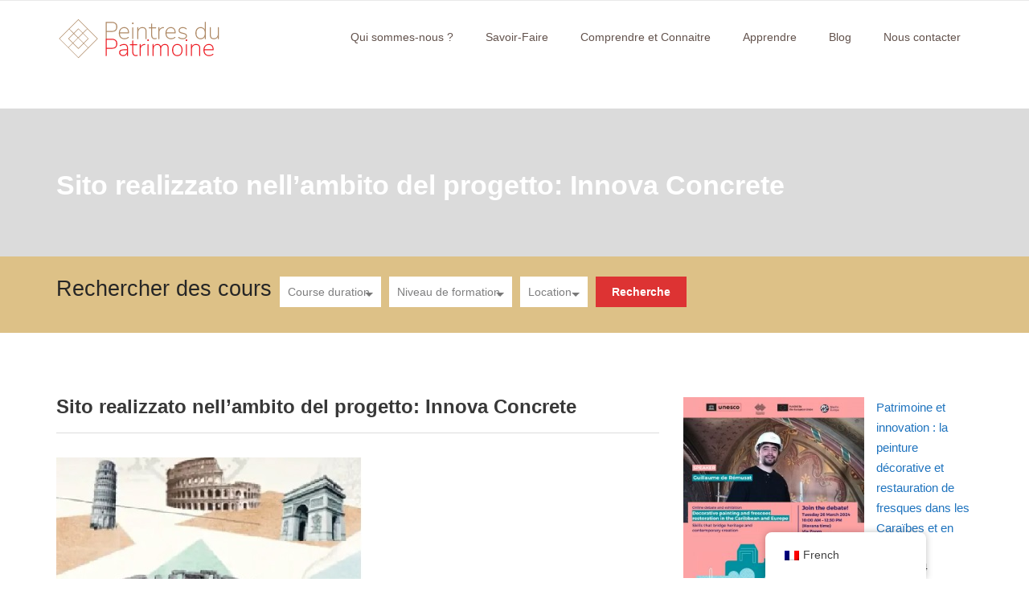

--- FILE ---
content_type: text/html; charset=UTF-8
request_url: https://peintresdupatrimoine.com/courses-page/sito-realizzato-nellambito-del-progetto-innova-concrete/
body_size: 16486
content:
<!DOCTYPE html>
<!--[if IE 7]>
<html class="ie ie7" lang="fr-FR">
<![endif]-->
<!--[if IE 8]>
<html class="ie ie8" lang="fr-FR">
<![endif]-->
<!--[if !(IE 7) | !(IE 8)  ]><!-->
<html lang="fr-FR">
<!--<![endif]-->
<head>
<meta charset="UTF-8" />
<meta name="viewport" content="width=device-width, initial-scale=1.0">
<title>
  Sito realizzato nell&rsquo;ambito del progetto: Innova Concrete</title>
<link rel="profile" href="http://gmpg.org/xfn/11" />
<link rel="pingback" href="https://peintresdupatrimoine.com/xmlrpc.php" />
<!--[if lt IE 9]>
<script src="https://peintresdupatrimoine.com/wp-content/themes/myuniversity/framework/js/html5.js" type="text/javascript"></script>
<![endif]-->
<meta name='robots' content='max-image-preview:large' />
	<style>img:is([sizes="auto" i], [sizes^="auto," i]) { contain-intrinsic-size: 3000px 1500px }</style>
	<link rel='dns-prefetch' href='//maps.google.com' />
<link rel='dns-prefetch' href='//www.googletagmanager.com' />
<link rel="alternate" type="application/rss+xml" title="Peintres du patrimoine &raquo; Flux" href="https://peintresdupatrimoine.com/feed/" />
<link rel="alternate" type="application/rss+xml" title="Peintres du patrimoine &raquo; Flux des commentaires" href="https://peintresdupatrimoine.com/comments/feed/" />
<link rel="alternate" type="application/rss+xml" title="Peintres du patrimoine &raquo; Sito realizzato nell&rsquo;ambito del progetto: Innova Concrete Flux des commentaires" href="https://peintresdupatrimoine.com/courses-page/sito-realizzato-nellambito-del-progetto-innova-concrete/feed/" />
<script type="text/javascript">
/* <![CDATA[ */
window._wpemojiSettings = {"baseUrl":"https:\/\/s.w.org\/images\/core\/emoji\/16.0.1\/72x72\/","ext":".png","svgUrl":"https:\/\/s.w.org\/images\/core\/emoji\/16.0.1\/svg\/","svgExt":".svg","source":{"concatemoji":"https:\/\/peintresdupatrimoine.com\/wp-includes\/js\/wp-emoji-release.min.js?ver=6.8.3"}};
/*! This file is auto-generated */
!function(s,n){var o,i,e;function c(e){try{var t={supportTests:e,timestamp:(new Date).valueOf()};sessionStorage.setItem(o,JSON.stringify(t))}catch(e){}}function p(e,t,n){e.clearRect(0,0,e.canvas.width,e.canvas.height),e.fillText(t,0,0);var t=new Uint32Array(e.getImageData(0,0,e.canvas.width,e.canvas.height).data),a=(e.clearRect(0,0,e.canvas.width,e.canvas.height),e.fillText(n,0,0),new Uint32Array(e.getImageData(0,0,e.canvas.width,e.canvas.height).data));return t.every(function(e,t){return e===a[t]})}function u(e,t){e.clearRect(0,0,e.canvas.width,e.canvas.height),e.fillText(t,0,0);for(var n=e.getImageData(16,16,1,1),a=0;a<n.data.length;a++)if(0!==n.data[a])return!1;return!0}function f(e,t,n,a){switch(t){case"flag":return n(e,"\ud83c\udff3\ufe0f\u200d\u26a7\ufe0f","\ud83c\udff3\ufe0f\u200b\u26a7\ufe0f")?!1:!n(e,"\ud83c\udde8\ud83c\uddf6","\ud83c\udde8\u200b\ud83c\uddf6")&&!n(e,"\ud83c\udff4\udb40\udc67\udb40\udc62\udb40\udc65\udb40\udc6e\udb40\udc67\udb40\udc7f","\ud83c\udff4\u200b\udb40\udc67\u200b\udb40\udc62\u200b\udb40\udc65\u200b\udb40\udc6e\u200b\udb40\udc67\u200b\udb40\udc7f");case"emoji":return!a(e,"\ud83e\udedf")}return!1}function g(e,t,n,a){var r="undefined"!=typeof WorkerGlobalScope&&self instanceof WorkerGlobalScope?new OffscreenCanvas(300,150):s.createElement("canvas"),o=r.getContext("2d",{willReadFrequently:!0}),i=(o.textBaseline="top",o.font="600 32px Arial",{});return e.forEach(function(e){i[e]=t(o,e,n,a)}),i}function t(e){var t=s.createElement("script");t.src=e,t.defer=!0,s.head.appendChild(t)}"undefined"!=typeof Promise&&(o="wpEmojiSettingsSupports",i=["flag","emoji"],n.supports={everything:!0,everythingExceptFlag:!0},e=new Promise(function(e){s.addEventListener("DOMContentLoaded",e,{once:!0})}),new Promise(function(t){var n=function(){try{var e=JSON.parse(sessionStorage.getItem(o));if("object"==typeof e&&"number"==typeof e.timestamp&&(new Date).valueOf()<e.timestamp+604800&&"object"==typeof e.supportTests)return e.supportTests}catch(e){}return null}();if(!n){if("undefined"!=typeof Worker&&"undefined"!=typeof OffscreenCanvas&&"undefined"!=typeof URL&&URL.createObjectURL&&"undefined"!=typeof Blob)try{var e="postMessage("+g.toString()+"("+[JSON.stringify(i),f.toString(),p.toString(),u.toString()].join(",")+"));",a=new Blob([e],{type:"text/javascript"}),r=new Worker(URL.createObjectURL(a),{name:"wpTestEmojiSupports"});return void(r.onmessage=function(e){c(n=e.data),r.terminate(),t(n)})}catch(e){}c(n=g(i,f,p,u))}t(n)}).then(function(e){for(var t in e)n.supports[t]=e[t],n.supports.everything=n.supports.everything&&n.supports[t],"flag"!==t&&(n.supports.everythingExceptFlag=n.supports.everythingExceptFlag&&n.supports[t]);n.supports.everythingExceptFlag=n.supports.everythingExceptFlag&&!n.supports.flag,n.DOMReady=!1,n.readyCallback=function(){n.DOMReady=!0}}).then(function(){return e}).then(function(){var e;n.supports.everything||(n.readyCallback(),(e=n.source||{}).concatemoji?t(e.concatemoji):e.wpemoji&&e.twemoji&&(t(e.twemoji),t(e.wpemoji)))}))}((window,document),window._wpemojiSettings);
/* ]]> */
</script>
<link rel='stylesheet' id='sd-bootstrap-css' href='https://peintresdupatrimoine.com/wp-content/themes/myuniversity/framework/css/bootstrap.css?ver=6.8.3' type='text/css' media='all' />
<link rel='stylesheet' id='stylesheet-css' href='https://peintresdupatrimoine.com/wp-content/themes/myuniversity/style.css?ver=3' type='text/css' media='all' />
<link rel='stylesheet' id='sd-custom-css-css' href='https://peintresdupatrimoine.com/wp-content/themes/myuniversity/admin/sd-admin-options/custom-styles.css?ver=6.8.3' type='text/css' media='all' />
<link rel='stylesheet' id='sd-font-awesome-css' href='https://peintresdupatrimoine.com/wp-content/themes/myuniversity/framework/css/font-awesome.css?ver=6.8.3' type='text/css' media='all' />
<link rel='stylesheet' id='flexslider-css' href='https://peintresdupatrimoine.com/wp-content/plugins/js_composer/assets/lib/flexslider/flexslider.min.css?ver=6.8.0' type='text/css' media='all' />
<link rel='stylesheet' id='sd-prettyphoto-css' href='https://peintresdupatrimoine.com/wp-content/themes/myuniversity/framework/css/prettyPhoto.css?ver=6.8.3' type='text/css' media='all' />
<style id='wp-emoji-styles-inline-css' type='text/css'>

	img.wp-smiley, img.emoji {
		display: inline !important;
		border: none !important;
		box-shadow: none !important;
		height: 1em !important;
		width: 1em !important;
		margin: 0 0.07em !important;
		vertical-align: -0.1em !important;
		background: none !important;
		padding: 0 !important;
	}
</style>
<link rel='stylesheet' id='wp-block-library-css' href='https://peintresdupatrimoine.com/wp-includes/css/dist/block-library/style.min.css?ver=6.8.3' type='text/css' media='all' />
<style id='classic-theme-styles-inline-css' type='text/css'>
/*! This file is auto-generated */
.wp-block-button__link{color:#fff;background-color:#32373c;border-radius:9999px;box-shadow:none;text-decoration:none;padding:calc(.667em + 2px) calc(1.333em + 2px);font-size:1.125em}.wp-block-file__button{background:#32373c;color:#fff;text-decoration:none}
</style>
<style id='pdfemb-pdf-embedder-viewer-style-inline-css' type='text/css'>
.wp-block-pdfemb-pdf-embedder-viewer{max-width:none}

</style>
<style id='global-styles-inline-css' type='text/css'>
:root{--wp--preset--aspect-ratio--square: 1;--wp--preset--aspect-ratio--4-3: 4/3;--wp--preset--aspect-ratio--3-4: 3/4;--wp--preset--aspect-ratio--3-2: 3/2;--wp--preset--aspect-ratio--2-3: 2/3;--wp--preset--aspect-ratio--16-9: 16/9;--wp--preset--aspect-ratio--9-16: 9/16;--wp--preset--color--black: #000000;--wp--preset--color--cyan-bluish-gray: #abb8c3;--wp--preset--color--white: #ffffff;--wp--preset--color--pale-pink: #f78da7;--wp--preset--color--vivid-red: #cf2e2e;--wp--preset--color--luminous-vivid-orange: #ff6900;--wp--preset--color--luminous-vivid-amber: #fcb900;--wp--preset--color--light-green-cyan: #7bdcb5;--wp--preset--color--vivid-green-cyan: #00d084;--wp--preset--color--pale-cyan-blue: #8ed1fc;--wp--preset--color--vivid-cyan-blue: #0693e3;--wp--preset--color--vivid-purple: #9b51e0;--wp--preset--gradient--vivid-cyan-blue-to-vivid-purple: linear-gradient(135deg,rgba(6,147,227,1) 0%,rgb(155,81,224) 100%);--wp--preset--gradient--light-green-cyan-to-vivid-green-cyan: linear-gradient(135deg,rgb(122,220,180) 0%,rgb(0,208,130) 100%);--wp--preset--gradient--luminous-vivid-amber-to-luminous-vivid-orange: linear-gradient(135deg,rgba(252,185,0,1) 0%,rgba(255,105,0,1) 100%);--wp--preset--gradient--luminous-vivid-orange-to-vivid-red: linear-gradient(135deg,rgba(255,105,0,1) 0%,rgb(207,46,46) 100%);--wp--preset--gradient--very-light-gray-to-cyan-bluish-gray: linear-gradient(135deg,rgb(238,238,238) 0%,rgb(169,184,195) 100%);--wp--preset--gradient--cool-to-warm-spectrum: linear-gradient(135deg,rgb(74,234,220) 0%,rgb(151,120,209) 20%,rgb(207,42,186) 40%,rgb(238,44,130) 60%,rgb(251,105,98) 80%,rgb(254,248,76) 100%);--wp--preset--gradient--blush-light-purple: linear-gradient(135deg,rgb(255,206,236) 0%,rgb(152,150,240) 100%);--wp--preset--gradient--blush-bordeaux: linear-gradient(135deg,rgb(254,205,165) 0%,rgb(254,45,45) 50%,rgb(107,0,62) 100%);--wp--preset--gradient--luminous-dusk: linear-gradient(135deg,rgb(255,203,112) 0%,rgb(199,81,192) 50%,rgb(65,88,208) 100%);--wp--preset--gradient--pale-ocean: linear-gradient(135deg,rgb(255,245,203) 0%,rgb(182,227,212) 50%,rgb(51,167,181) 100%);--wp--preset--gradient--electric-grass: linear-gradient(135deg,rgb(202,248,128) 0%,rgb(113,206,126) 100%);--wp--preset--gradient--midnight: linear-gradient(135deg,rgb(2,3,129) 0%,rgb(40,116,252) 100%);--wp--preset--font-size--small: 13px;--wp--preset--font-size--medium: 20px;--wp--preset--font-size--large: 36px;--wp--preset--font-size--x-large: 42px;--wp--preset--spacing--20: 0.44rem;--wp--preset--spacing--30: 0.67rem;--wp--preset--spacing--40: 1rem;--wp--preset--spacing--50: 1.5rem;--wp--preset--spacing--60: 2.25rem;--wp--preset--spacing--70: 3.38rem;--wp--preset--spacing--80: 5.06rem;--wp--preset--shadow--natural: 6px 6px 9px rgba(0, 0, 0, 0.2);--wp--preset--shadow--deep: 12px 12px 50px rgba(0, 0, 0, 0.4);--wp--preset--shadow--sharp: 6px 6px 0px rgba(0, 0, 0, 0.2);--wp--preset--shadow--outlined: 6px 6px 0px -3px rgba(255, 255, 255, 1), 6px 6px rgba(0, 0, 0, 1);--wp--preset--shadow--crisp: 6px 6px 0px rgba(0, 0, 0, 1);}:where(.is-layout-flex){gap: 0.5em;}:where(.is-layout-grid){gap: 0.5em;}body .is-layout-flex{display: flex;}.is-layout-flex{flex-wrap: wrap;align-items: center;}.is-layout-flex > :is(*, div){margin: 0;}body .is-layout-grid{display: grid;}.is-layout-grid > :is(*, div){margin: 0;}:where(.wp-block-columns.is-layout-flex){gap: 2em;}:where(.wp-block-columns.is-layout-grid){gap: 2em;}:where(.wp-block-post-template.is-layout-flex){gap: 1.25em;}:where(.wp-block-post-template.is-layout-grid){gap: 1.25em;}.has-black-color{color: var(--wp--preset--color--black) !important;}.has-cyan-bluish-gray-color{color: var(--wp--preset--color--cyan-bluish-gray) !important;}.has-white-color{color: var(--wp--preset--color--white) !important;}.has-pale-pink-color{color: var(--wp--preset--color--pale-pink) !important;}.has-vivid-red-color{color: var(--wp--preset--color--vivid-red) !important;}.has-luminous-vivid-orange-color{color: var(--wp--preset--color--luminous-vivid-orange) !important;}.has-luminous-vivid-amber-color{color: var(--wp--preset--color--luminous-vivid-amber) !important;}.has-light-green-cyan-color{color: var(--wp--preset--color--light-green-cyan) !important;}.has-vivid-green-cyan-color{color: var(--wp--preset--color--vivid-green-cyan) !important;}.has-pale-cyan-blue-color{color: var(--wp--preset--color--pale-cyan-blue) !important;}.has-vivid-cyan-blue-color{color: var(--wp--preset--color--vivid-cyan-blue) !important;}.has-vivid-purple-color{color: var(--wp--preset--color--vivid-purple) !important;}.has-black-background-color{background-color: var(--wp--preset--color--black) !important;}.has-cyan-bluish-gray-background-color{background-color: var(--wp--preset--color--cyan-bluish-gray) !important;}.has-white-background-color{background-color: var(--wp--preset--color--white) !important;}.has-pale-pink-background-color{background-color: var(--wp--preset--color--pale-pink) !important;}.has-vivid-red-background-color{background-color: var(--wp--preset--color--vivid-red) !important;}.has-luminous-vivid-orange-background-color{background-color: var(--wp--preset--color--luminous-vivid-orange) !important;}.has-luminous-vivid-amber-background-color{background-color: var(--wp--preset--color--luminous-vivid-amber) !important;}.has-light-green-cyan-background-color{background-color: var(--wp--preset--color--light-green-cyan) !important;}.has-vivid-green-cyan-background-color{background-color: var(--wp--preset--color--vivid-green-cyan) !important;}.has-pale-cyan-blue-background-color{background-color: var(--wp--preset--color--pale-cyan-blue) !important;}.has-vivid-cyan-blue-background-color{background-color: var(--wp--preset--color--vivid-cyan-blue) !important;}.has-vivid-purple-background-color{background-color: var(--wp--preset--color--vivid-purple) !important;}.has-black-border-color{border-color: var(--wp--preset--color--black) !important;}.has-cyan-bluish-gray-border-color{border-color: var(--wp--preset--color--cyan-bluish-gray) !important;}.has-white-border-color{border-color: var(--wp--preset--color--white) !important;}.has-pale-pink-border-color{border-color: var(--wp--preset--color--pale-pink) !important;}.has-vivid-red-border-color{border-color: var(--wp--preset--color--vivid-red) !important;}.has-luminous-vivid-orange-border-color{border-color: var(--wp--preset--color--luminous-vivid-orange) !important;}.has-luminous-vivid-amber-border-color{border-color: var(--wp--preset--color--luminous-vivid-amber) !important;}.has-light-green-cyan-border-color{border-color: var(--wp--preset--color--light-green-cyan) !important;}.has-vivid-green-cyan-border-color{border-color: var(--wp--preset--color--vivid-green-cyan) !important;}.has-pale-cyan-blue-border-color{border-color: var(--wp--preset--color--pale-cyan-blue) !important;}.has-vivid-cyan-blue-border-color{border-color: var(--wp--preset--color--vivid-cyan-blue) !important;}.has-vivid-purple-border-color{border-color: var(--wp--preset--color--vivid-purple) !important;}.has-vivid-cyan-blue-to-vivid-purple-gradient-background{background: var(--wp--preset--gradient--vivid-cyan-blue-to-vivid-purple) !important;}.has-light-green-cyan-to-vivid-green-cyan-gradient-background{background: var(--wp--preset--gradient--light-green-cyan-to-vivid-green-cyan) !important;}.has-luminous-vivid-amber-to-luminous-vivid-orange-gradient-background{background: var(--wp--preset--gradient--luminous-vivid-amber-to-luminous-vivid-orange) !important;}.has-luminous-vivid-orange-to-vivid-red-gradient-background{background: var(--wp--preset--gradient--luminous-vivid-orange-to-vivid-red) !important;}.has-very-light-gray-to-cyan-bluish-gray-gradient-background{background: var(--wp--preset--gradient--very-light-gray-to-cyan-bluish-gray) !important;}.has-cool-to-warm-spectrum-gradient-background{background: var(--wp--preset--gradient--cool-to-warm-spectrum) !important;}.has-blush-light-purple-gradient-background{background: var(--wp--preset--gradient--blush-light-purple) !important;}.has-blush-bordeaux-gradient-background{background: var(--wp--preset--gradient--blush-bordeaux) !important;}.has-luminous-dusk-gradient-background{background: var(--wp--preset--gradient--luminous-dusk) !important;}.has-pale-ocean-gradient-background{background: var(--wp--preset--gradient--pale-ocean) !important;}.has-electric-grass-gradient-background{background: var(--wp--preset--gradient--electric-grass) !important;}.has-midnight-gradient-background{background: var(--wp--preset--gradient--midnight) !important;}.has-small-font-size{font-size: var(--wp--preset--font-size--small) !important;}.has-medium-font-size{font-size: var(--wp--preset--font-size--medium) !important;}.has-large-font-size{font-size: var(--wp--preset--font-size--large) !important;}.has-x-large-font-size{font-size: var(--wp--preset--font-size--x-large) !important;}
:where(.wp-block-post-template.is-layout-flex){gap: 1.25em;}:where(.wp-block-post-template.is-layout-grid){gap: 1.25em;}
:where(.wp-block-columns.is-layout-flex){gap: 2em;}:where(.wp-block-columns.is-layout-grid){gap: 2em;}
:root :where(.wp-block-pullquote){font-size: 1.5em;line-height: 1.6;}
</style>
<link rel='stylesheet' id='contact-form-7-css' href='https://peintresdupatrimoine.com/wp-content/plugins/contact-form-7/includes/css/styles.css?ver=6.1.4' type='text/css' media='all' />
<link rel='stylesheet' id='simple-youtube-responsive-css' href='https://peintresdupatrimoine.com/wp-content/plugins/simple-youtube-responsive/css/yt-responsive.css?ver=3.2.5' type='text/css' media='all' />
<link rel='stylesheet' id='woocommerce-layout-css' href='https://peintresdupatrimoine.com/wp-content/plugins/woocommerce/assets/css/woocommerce-layout.css?ver=10.4.3' type='text/css' media='all' />
<link rel='stylesheet' id='woocommerce-smallscreen-css' href='https://peintresdupatrimoine.com/wp-content/plugins/woocommerce/assets/css/woocommerce-smallscreen.css?ver=10.4.3' type='text/css' media='only screen and (max-width: 768px)' />
<link rel='stylesheet' id='woocommerce-general-css' href='https://peintresdupatrimoine.com/wp-content/plugins/woocommerce/assets/css/woocommerce.css?ver=10.4.3' type='text/css' media='all' />
<style id='woocommerce-inline-inline-css' type='text/css'>
.woocommerce form .form-row .required { visibility: visible; }
</style>
<link rel='stylesheet' id='trp-floater-language-switcher-style-css' href='https://peintresdupatrimoine.com/wp-content/plugins/translatepress-multilingual/assets/css/trp-floater-language-switcher.css?ver=3.0.6' type='text/css' media='all' />
<link rel='stylesheet' id='trp-language-switcher-style-css' href='https://peintresdupatrimoine.com/wp-content/plugins/translatepress-multilingual/assets/css/trp-language-switcher.css?ver=3.0.6' type='text/css' media='all' />
<link rel='stylesheet' id='wp-pagenavi-css' href='https://peintresdupatrimoine.com/wp-content/plugins/wp-pagenavi/pagenavi-css.css?ver=2.70' type='text/css' media='all' />
<link rel='stylesheet' id='polarsteps-location-styles-css' href='https://peintresdupatrimoine.com/wp-content/plugins/integrate-polarsteps/includes/styles/location-widget.css?ver=6.8.3' type='text/css' media='all' />
<link rel='stylesheet' id='tablepress-default-css' href='https://peintresdupatrimoine.com/wp-content/plugins/tablepress/css/build/default.css?ver=3.2.6' type='text/css' media='all' />
<link rel='stylesheet' id='video-conferencing-with-zoom-api-css' href='https://peintresdupatrimoine.com/wp-content/plugins/video-conferencing-with-zoom-api/assets/public/css/style.min.css?ver=4.6.5' type='text/css' media='all' />
<script type="text/javascript" src="https://peintresdupatrimoine.com/wp-includes/js/jquery/jquery.min.js?ver=3.7.1" id="jquery-core-js"></script>
<script type="text/javascript" src="https://peintresdupatrimoine.com/wp-includes/js/jquery/jquery-migrate.min.js?ver=3.4.1" id="jquery-migrate-js"></script>
<script type="text/javascript" src="https://peintresdupatrimoine.com/wp-content/plugins/woocommerce/assets/js/jquery-blockui/jquery.blockUI.min.js?ver=2.7.0-wc.10.4.3" id="wc-jquery-blockui-js" data-wp-strategy="defer"></script>
<script type="text/javascript" id="wc-add-to-cart-js-extra">
/* <![CDATA[ */
var wc_add_to_cart_params = {"ajax_url":"\/wp-admin\/admin-ajax.php","wc_ajax_url":"\/?wc-ajax=%%endpoint%%","i18n_view_cart":"Voir le panier","cart_url":"https:\/\/peintresdupatrimoine.com\/panier\/","is_cart":"","cart_redirect_after_add":"no"};
/* ]]> */
</script>
<script type="text/javascript" src="https://peintresdupatrimoine.com/wp-content/plugins/woocommerce/assets/js/frontend/add-to-cart.min.js?ver=10.4.3" id="wc-add-to-cart-js" data-wp-strategy="defer"></script>
<script type="text/javascript" src="https://peintresdupatrimoine.com/wp-content/plugins/woocommerce/assets/js/js-cookie/js.cookie.min.js?ver=2.1.4-wc.10.4.3" id="wc-js-cookie-js" defer="defer" data-wp-strategy="defer"></script>
<script type="text/javascript" id="woocommerce-js-extra">
/* <![CDATA[ */
var woocommerce_params = {"ajax_url":"\/wp-admin\/admin-ajax.php","wc_ajax_url":"\/?wc-ajax=%%endpoint%%","i18n_password_show":"Afficher le mot de passe","i18n_password_hide":"Masquer le mot de passe"};
/* ]]> */
</script>
<script type="text/javascript" src="https://peintresdupatrimoine.com/wp-content/plugins/woocommerce/assets/js/frontend/woocommerce.min.js?ver=10.4.3" id="woocommerce-js" defer="defer" data-wp-strategy="defer"></script>
<script type="text/javascript" src="https://peintresdupatrimoine.com/wp-content/plugins/translatepress-multilingual/assets/js/trp-frontend-compatibility.js?ver=3.0.6" id="trp-frontend-compatibility-js"></script>
<script type="text/javascript" src="https://peintresdupatrimoine.com/wp-content/plugins/js_composer/assets/js/vendors/woocommerce-add-to-cart.js?ver=6.8.0" id="vc_woocommerce-add-to-cart-js-js"></script>
<script type="text/javascript" src="//maps.google.com/maps/api/js?sensor=false&amp;ver=6.8.3" id="sd-gmap-js"></script>

<!-- Extrait de code de la balise Google (gtag.js) ajouté par Site Kit -->
<!-- Extrait Google Analytics ajouté par Site Kit -->
<script type="text/javascript" src="https://www.googletagmanager.com/gtag/js?id=GT-M34V34W" id="google_gtagjs-js" async></script>
<script type="text/javascript" id="google_gtagjs-js-after">
/* <![CDATA[ */
window.dataLayer = window.dataLayer || [];function gtag(){dataLayer.push(arguments);}
gtag("set","linker",{"domains":["peintresdupatrimoine.com"]});
gtag("js", new Date());
gtag("set", "developer_id.dZTNiMT", true);
gtag("config", "GT-M34V34W");
/* ]]> */
</script>
<link rel="https://api.w.org/" href="https://peintresdupatrimoine.com/wp-json/" /><link rel="EditURI" type="application/rsd+xml" title="RSD" href="https://peintresdupatrimoine.com/xmlrpc.php?rsd" />
<meta name="generator" content="WordPress 6.8.3" />
<meta name="generator" content="WooCommerce 10.4.3" />
<link rel="canonical" href="https://peintresdupatrimoine.com/courses-page/sito-realizzato-nellambito-del-progetto-innova-concrete/" />
<link rel='shortlink' href='https://peintresdupatrimoine.com/?p=753' />
<link rel="alternate" title="oEmbed (JSON)" type="application/json+oembed" href="https://peintresdupatrimoine.com/wp-json/oembed/1.0/embed?url=https%3A%2F%2Fpeintresdupatrimoine.com%2Fcourses-page%2Fsito-realizzato-nellambito-del-progetto-innova-concrete%2F" />
<link rel="alternate" title="oEmbed (XML)" type="text/xml+oembed" href="https://peintresdupatrimoine.com/wp-json/oembed/1.0/embed?url=https%3A%2F%2Fpeintresdupatrimoine.com%2Fcourses-page%2Fsito-realizzato-nellambito-del-progetto-innova-concrete%2F&#038;format=xml" />
<meta name="generator" content="Site Kit by Google 1.168.0" /><link rel="alternate" hreflang="fr-FR" href="https://peintresdupatrimoine.com/courses-page/sito-realizzato-nellambito-del-progetto-innova-concrete/"/>
<link rel="alternate" hreflang="el" href="https://peintresdupatrimoine.com/el/σελίδα-αγώνων/site-realizzato-nellambito-del-progetto-innova-concrete/"/>
<link rel="alternate" hreflang="it-IT" href="https://peintresdupatrimoine.com/it/pagina-della-stazione/site-realizzato-nellambito-del-progetto-innova-concrete/"/>
<link rel="alternate" hreflang="en-GB" href="https://peintresdupatrimoine.com/en/breeds-page/site-realizzato-nellambito-del-progetto-innova-concrete/"/>
<link rel="alternate" hreflang="fr" href="https://peintresdupatrimoine.com/courses-page/sito-realizzato-nellambito-del-progetto-innova-concrete/"/>
<link rel="alternate" hreflang="it" href="https://peintresdupatrimoine.com/it/pagina-della-stazione/site-realizzato-nellambito-del-progetto-innova-concrete/"/>
<link rel="alternate" hreflang="en" href="https://peintresdupatrimoine.com/en/breeds-page/site-realizzato-nellambito-del-progetto-innova-concrete/"/>
<link rel="shortcut icon" href="https://peintresdupatrimoine.com/wp-content/themes/myuniversity/framework/images/favicon.ico"/>

<!-- Custom Styling -->
<style type="text/css">
                                    
</style>
	<noscript><style>.woocommerce-product-gallery{ opacity: 1 !important; }</style></noscript>
	<meta name="generator" content="Powered by WPBakery Page Builder - drag and drop page builder for WordPress."/>
<meta name="generator" content="Powered by Slider Revolution 6.5.17 - responsive, Mobile-Friendly Slider Plugin for WordPress with comfortable drag and drop interface." />
<link rel="icon" href="https://peintresdupatrimoine.com/wp-content/uploads/2022/03/cropped-pplogopng-32x32.png" sizes="32x32" />
<link rel="icon" href="https://peintresdupatrimoine.com/wp-content/uploads/2022/03/cropped-pplogopng-192x192.png" sizes="192x192" />
<link rel="apple-touch-icon" href="https://peintresdupatrimoine.com/wp-content/uploads/2022/03/cropped-pplogopng-180x180.png" />
<meta name="msapplication-TileImage" content="https://peintresdupatrimoine.com/wp-content/uploads/2022/03/cropped-pplogopng-270x270.png" />
<script>function setREVStartSize(e){
			//window.requestAnimationFrame(function() {
				window.RSIW = window.RSIW===undefined ? window.innerWidth : window.RSIW;
				window.RSIH = window.RSIH===undefined ? window.innerHeight : window.RSIH;
				try {
					var pw = document.getElementById(e.c).parentNode.offsetWidth,
						newh;
					pw = pw===0 || isNaN(pw) ? window.RSIW : pw;
					e.tabw = e.tabw===undefined ? 0 : parseInt(e.tabw);
					e.thumbw = e.thumbw===undefined ? 0 : parseInt(e.thumbw);
					e.tabh = e.tabh===undefined ? 0 : parseInt(e.tabh);
					e.thumbh = e.thumbh===undefined ? 0 : parseInt(e.thumbh);
					e.tabhide = e.tabhide===undefined ? 0 : parseInt(e.tabhide);
					e.thumbhide = e.thumbhide===undefined ? 0 : parseInt(e.thumbhide);
					e.mh = e.mh===undefined || e.mh=="" || e.mh==="auto" ? 0 : parseInt(e.mh,0);
					if(e.layout==="fullscreen" || e.l==="fullscreen")
						newh = Math.max(e.mh,window.RSIH);
					else{
						e.gw = Array.isArray(e.gw) ? e.gw : [e.gw];
						for (var i in e.rl) if (e.gw[i]===undefined || e.gw[i]===0) e.gw[i] = e.gw[i-1];
						e.gh = e.el===undefined || e.el==="" || (Array.isArray(e.el) && e.el.length==0)? e.gh : e.el;
						e.gh = Array.isArray(e.gh) ? e.gh : [e.gh];
						for (var i in e.rl) if (e.gh[i]===undefined || e.gh[i]===0) e.gh[i] = e.gh[i-1];
											
						var nl = new Array(e.rl.length),
							ix = 0,
							sl;
						e.tabw = e.tabhide>=pw ? 0 : e.tabw;
						e.thumbw = e.thumbhide>=pw ? 0 : e.thumbw;
						e.tabh = e.tabhide>=pw ? 0 : e.tabh;
						e.thumbh = e.thumbhide>=pw ? 0 : e.thumbh;
						for (var i in e.rl) nl[i] = e.rl[i]<window.RSIW ? 0 : e.rl[i];
						sl = nl[0];
						for (var i in nl) if (sl>nl[i] && nl[i]>0) { sl = nl[i]; ix=i;}
						var m = pw>(e.gw[ix]+e.tabw+e.thumbw) ? 1 : (pw-(e.tabw+e.thumbw)) / (e.gw[ix]);
						newh =  (e.gh[ix] * m) + (e.tabh + e.thumbh);
					}
					var el = document.getElementById(e.c);
					if (el!==null && el) el.style.height = newh+"px";
					el = document.getElementById(e.c+"_wrapper");
					if (el!==null && el) {
						el.style.height = newh+"px";
						el.style.display = "block";
					}
				} catch(e){
					console.log("Failure at Presize of Slider:" + e)
				}
			//});
		  };</script>
		<style type="text/css" id="wp-custom-css">
			body {
    background-color: #ffffff;
    color: #1e1e1e;
    font: normal 15px/25px Lato, Arial, Tahoma, sans-serif;
    position: relative;
    -webkit-text-stroke: 0.001px transparent;
    -webkit-font-smoothing: antialiased;
    -webkit-text-size-adjust: 100%;		</style>
		<noscript><style> .wpb_animate_when_almost_visible { opacity: 1; }</style></noscript></head>
<body class="wp-singular courses-template-default single single-courses postid-753 wp-theme-myuniversity theme-myuniversity woocommerce-no-js translatepress-fr_FR wpb-js-composer js-comp-ver-6.8.0 vc_responsive">
<header id="sd-header" class="clearfix">
	
		<div class="sd-header-top">
		<div class="container">
			    
						
	    </div>
    </div>
    <!-- header top end -->
		<div class="sd-sticky-header clearfix">
    <div class="container">
		
			<h1 class="sd-logo">
									<a href="https://peintresdupatrimoine.com/" title="Peintres du patrimoine" rel="home"> <img src="https://peintresdupatrimoine.com/wp-content/uploads/2022/03/pplogopng.png" alt="Peintres du patrimoine" /></a>
							</h1>
		<!-- logo end --> 
		<nav class="sd-menu-wrapper hidden-xs">
			<ul id="sd-main-menu" class="sf-menu"><li id="menu-item-612" class="menu-item menu-item-type-post_type menu-item-object-page menu-item-612"><a href="https://peintresdupatrimoine.com/why-myuniversity/">Qui sommes-nous ?</a></li>
<li id="menu-item-669" class="menu-item menu-item-type-post_type menu-item-object-page menu-item-669"><a href="https://peintresdupatrimoine.com/savoir-faire-3/">Savoir-Faire</a></li>
<li id="menu-item-674" class="menu-item menu-item-type-post_type menu-item-object-page menu-item-674"><a href="https://peintresdupatrimoine.com/comprendre-et-connaitre/">Comprendre et Connaitre</a></li>
<li id="menu-item-675" class="menu-item menu-item-type-post_type menu-item-object-page menu-item-675"><a href="https://peintresdupatrimoine.com/apprendre/">Apprendre</a></li>
<li id="menu-item-472" class="menu-item menu-item-type-post_type menu-item-object-page current_page_parent menu-item-472"><a href="https://peintresdupatrimoine.com/blog/">Blog</a></li>
<li id="menu-item-950" class="menu-item menu-item-type-post_type menu-item-object-page menu-item-950"><a href="https://peintresdupatrimoine.com/contact/">Nous contacter</a></li>
</ul>		</nav>
		<span class="sd-responsive-menu-toggle hidden-lg hidden-sm hidden-md"><a href="#sidr-main"><i class="fa fa-bars"></i>MENU</a></span>
		<!-- primary menu end--> 
		</div>
	</div>
</header>
<!-- header end -->


<!-- page top -->
<div class="sd-page-top clearfix" >
	<div class="container"> 
		<!-- page title -->
				
					<h2 class="sd-styled-title">
				  Sito realizzato nell&rsquo;ambito del progetto: Innova Concrete			</h2>
		
			
				<!-- page title end --> 
	</div>
</div>
<!-- page top end -->

<div class="sd-search-courses clearfix">
	<div class="container">
		<h2>Rechercher des cours</h2>
    	
		<form id="wp-advanced-search" name="wp-advanced-search" class="wp-advanced-search" method="GET" action="https://peintresdupatrimoine.com/courses/"><div id="wpas-tax_course_length" class="wpas-tax_course_length wpas-taxonomy-field wpas-field"><select id="tax_course_length" name="tax_course_length"  class="wpas-select "><option value="" selected="selected">Course duration</option><option value="01-05">01-05 minutes</option><option value="05-15">05-15 minutes</option><option value="15-45">15-45 minutes</option><option value="45-90">45-90 minutes</option></select></div><div id="wpas-tax_course_level" class="wpas-tax_course_level wpas-taxonomy-field wpas-field"><select id="tax_course_level" name="tax_course_level"  class="wpas-select "><option value="" selected="selected">Niveau de formation</option><option value="experts">Experts</option><option value="premiereapproche">Première approche</option><option value="techniques">Techniques</option></select></div><div id="wpas-tax_course_location" class="wpas-tax_course_location wpas-taxonomy-field wpas-field"><select id="tax_course_location" name="tax_course_location"  class="wpas-select "><option value="" selected="selected">Location</option><option value="salle">En salle</option><option value="guides">Guides</option><option value="podcast-cours">Podcast</option><option value="videos-cours">Videos</option><option value="webinars">Webinars</option></select></div><div id="wpas-submit" class="wpas-submit wpas-submit-field wpas-field"><input type="submit" class="wpas-submit" value="Recherche" ></div><input type="hidden" name="wpas" value="1"></form>    
    </div>
</div><!--left col-->

<div class="sd-blog-page">
	<div class="container">
		<div class="row"> 
			<!--left col-->
			<div class="col-md-8  ">
				<div class="sd-left-col">
										
					
					
					
					
<article id="post-753" class="sd-blog-entry sd-single-blog-entry sd-course-entry clearfix post-753 courses type-courses status-publish has-post-thumbnail hentry course_discipline-comprendre-et-connaitre course_level-premiereapproche course_location-guides"> 
	<!-- entry wrapper -->
	<div class="sd-entry-wrapper">
		<header>
			<h3 class="sd-entry-title">
				Sito realizzato nell&rsquo;ambito del progetto: Innova Concrete				</h3>
		</header>
				<!-- post thumbnail -->
				<div class="sd-entry-thumb">
			<figure>
								<img src="https://peintresdupatrimoine.com/wp-content/uploads/2022/03/innovaconcrete.jpg" class="attachment-blog-thumbs size-blog-thumbs wp-post-image" alt="" decoding="async" fetchpriority="high" srcset="https://peintresdupatrimoine.com/wp-content/uploads/2022/03/innovaconcrete.jpg 381w, https://peintresdupatrimoine.com/wp-content/uploads/2022/03/innovaconcrete-300x265.jpg 300w" sizes="(max-width: 381px) 100vw, 381px" />			</figure>
		</div>
				<!-- post thumbnail end--> 
						<!-- course post  meta -->

<aside class="sd-entry-meta sd-course-meta clearfix">
	<ul>
				
				<li class="sd-meta-course-discipline"><i class="fa fa-pencil"></i>  <a href="https://peintresdupatrimoine.com/course-discipline/comprendre-et-connaitre/" rel="tag">Comprendre et Connaitre</a></li>				
				<li class="sd-meta-course-level"><i class="fa fa-book"></i> <a href="https://peintresdupatrimoine.com/Niveau-formation/premiereapproche/" rel="tag">Première approche</a></li>				
								
				<li class="sd-meta-course-location"><i class="fa fa-building-o"></i>  <a href="https://peintresdupatrimoine.com/course-location/guides/" rel="tag">Guides</a></li>				
			</ul>
</aside>
<!-- course  post meta end --> 				<!-- entry content  -->
		<div class="sd-entry-content">
			<p>Studio di materiali e tecniche innovative per il restauro dei monumenti realizzatin nel 20° secolo.</p>
<p><a href="https://www.innovaconcrete.eu/">https://www.innovaconcrete.eu/ </a></p>
<p>&nbsp;</p>
					</div>
		<!-- entry content end -->
				<footer>
			<div class="sd-prev-next-post clearfix">
				<span class="sd-prev-post">	<a href="https://peintresdupatrimoine.com/courses-page/restauration-de-leglise-dagios-petros-a-kastania/" rel="next">&larr; Cours antérieur</a>	</span>
				<span class="sd-next-post">	<a href="https://peintresdupatrimoine.com/courses-page/restoration-activities-of-torricella-peligna-war-memorial-for-innovaconcrete/" rel="prev">Cours suivant &rarr;</a>	</span>
			</div>
		</footer>
			</div>
	<!-- entry wrapper end--> 
</article>
<!--post-end-->														</div>
			</div>
			<!--left col end--> 
						<!--sidebar-->
			<div class="col-md-4">
				<!--right-col-->

	<div class="sd-right-col">
	
	<aside id="block-23" class="sd-sidebar-widget clearfix widget_block widget_recent_entries"><ul class="wp-block-latest-posts__list has-dates wp-block-latest-posts"><li><div class="wp-block-latest-posts__featured-image alignleft"><img decoding="async" src="https://peintresdupatrimoine.com/wp-content/uploads/2024/04/1710932675313-300x300.jpg" class="attachment-medium size-medium wp-post-image" alt="" style="max-width:225px;max-height:225px;" srcset="https://peintresdupatrimoine.com/wp-content/uploads/2024/04/1710932675313-300x300.jpg 300w, https://peintresdupatrimoine.com/wp-content/uploads/2024/04/1710932675313-1024x1024.jpg 1024w, https://peintresdupatrimoine.com/wp-content/uploads/2024/04/1710932675313-150x150.jpg 150w, https://peintresdupatrimoine.com/wp-content/uploads/2024/04/1710932675313-768x768.jpg 768w, https://peintresdupatrimoine.com/wp-content/uploads/2024/04/1710932675313-12x12.jpg 12w, https://peintresdupatrimoine.com/wp-content/uploads/2024/04/1710932675313-189x189.jpg 189w, https://peintresdupatrimoine.com/wp-content/uploads/2024/04/1710932675313-183x183.jpg 183w, https://peintresdupatrimoine.com/wp-content/uploads/2024/04/1710932675313-82x82.jpg 82w, https://peintresdupatrimoine.com/wp-content/uploads/2024/04/1710932675313-260x260.jpg 260w, https://peintresdupatrimoine.com/wp-content/uploads/2024/04/1710932675313-600x600.jpg 600w, https://peintresdupatrimoine.com/wp-content/uploads/2024/04/1710932675313-100x100.jpg 100w, https://peintresdupatrimoine.com/wp-content/uploads/2024/04/1710932675313.jpg 1080w" sizes="(max-width: 300px) 100vw, 300px" /></div><a class="wp-block-latest-posts__post-title" href="https://peintresdupatrimoine.com/2024/04/04/herencia-e-innovacion-la-pintura-decorativa-y-la-restauracion-de-frescos-en-el-caribe-y-europa/">Patrimoine et innovation : la peinture décorative et restauration de fresques dans les Caraïbes et en Europe</a><time datetime="2024-04-04T11:40:11+02:00" class="wp-block-latest-posts__post-date">4 avril 2024</time></li>
</ul></aside><aside id="block-25" class="sd-sidebar-widget clearfix widget_block widget_text">
<p></p>
</aside><aside id="youtube_responsive-2" class="sd-sidebar-widget clearfix widget_youtube_responsive"><div class="sd-title-wrapper"><h3 class="sd-styled-title"><span class="sd-light"> </span></h3></div><object  class='StefanoAI-youtube-responsive fitvidsignore ' width='160' height='90' style='' data-ratio="1.7777777778" type='application/video'><div data-iframe='StefanoAI-youtube-widget-responsive' data-id='StefanoAI-youtube-1' data-class='StefanoAI-youtube-responsive ' data-width='160' data-height='90' data-src='//www.youtube.com/embed/QxmpwnOxrFQ?&amp;autohide=2&amp;cc_load_policy=1&amp;color=red&amp;controls=1&amp;disablekb=0&amp;fs=1&amp;iv_load_policy=1&amp;modestbranding=0&amp;rel=0&amp;showinfo=0&amp;theme=dark&amp;vq=default&amp;enablejsapi=1' data-allowfullscreen data-style='border:none;'></div></object></aside>	</div>
<!--right-col-end--> 			</div>
			<!--sidebar end--> 
					</div>
	</div>
</div>

<div class="sd-newsletter-wrapper">
	<div class="container">
		<div class="row">
			<div class="sd-newsletter clearfix">
				<div class="col-md-2 col-xs-12"> <span class="sd-subscribe-text">Subscribe</span><br />
					<span class="sd-newsletter-text"> Newsletter</span> </div>
				<div class="col-md-8 col-xs-12"> 
					                    <!-- Begin MailChimp Signup Form -->

<div id="mc_embed_signup">
	<form action="//skat.us7.list-manage.com/subscribe/post?u=5ef55abee027ce066bca8313c&id=46cd16464a" method="post" id="mc-embedded-subscribe-form" name="mc-embedded-subscribe-form" class="validate" target="_blank" novalidate>
		<div class="mc-field-group">
			<label for="mce-EMAIL">Email Address </label>
			<input type="email" value="" name="EMAIL" class="required email" id="mce-EMAIL">
		</div>
		<div id="mce-responses" class="clear">
			<div class="response" id="mce-error-response" style="display:none"></div>
			<div class="response" id="mce-success-response" style="display:none"></div>
		</div>
		<!-- real people should not fill this in and expect good things - do not remove this or risk form bot signups-->
		<div style="position: absolute; left: -5000px;">
			<input type="text" name="b_5ef55abee027ce066bca8313c_46cd16464a" tabindex="-1" value="">
		</div>
		<div class="clear">
			<input type="submit" value="Subscribe" name="subscribe" id="mc-embedded-subscribe" class="button">
		</div>
	</form>
</div>
<!--End mc_embed_signup-->                				</div>
			</div>
		</div>
	</div>
</div>

<footer id="sd-footer">
		
	
		<!-- footer widgets -->
	<div class="sd-footer-widgets">
		<div class="container">
			<div class="row">
				<div class="col-md-4 col-sm-6">
					<aside id="block-5" class="sd-footer-sidebar-widget clearfix widget_block"><div class="wp-block-group"><div class="wp-block-group__inner-container is-layout-flow wp-block-group-is-layout-flow"><h2 class="wp-block-heading">Archives</h2><ul class="wp-block-archives-list wp-block-archives">	<li><a href='https://peintresdupatrimoine.com/2024/04/'>avril 2024</a></li>
	<li><a href='https://peintresdupatrimoine.com/2023/11/'>novembre 2023</a></li>
	<li><a href='https://peintresdupatrimoine.com/2023/10/'>octobre 2023</a></li>
	<li><a href='https://peintresdupatrimoine.com/2023/06/'>juin 2023</a></li>
	<li><a href='https://peintresdupatrimoine.com/2023/05/'>mai 2023</a></li>
	<li><a href='https://peintresdupatrimoine.com/2023/02/'>février 2023</a></li>
	<li><a href='https://peintresdupatrimoine.com/2023/01/'>janvier 2023</a></li>
	<li><a href='https://peintresdupatrimoine.com/2022/10/'>octobre 2022</a></li>
	<li><a href='https://peintresdupatrimoine.com/2022/09/'>septembre 2022</a></li>
	<li><a href='https://peintresdupatrimoine.com/2022/07/'>juillet 2022</a></li>
	<li><a href='https://peintresdupatrimoine.com/2022/05/'>mai 2022</a></li>
	<li><a href='https://peintresdupatrimoine.com/2022/03/'>mars 2022</a></li>
	<li><a href='https://peintresdupatrimoine.com/2022/02/'>février 2022</a></li>
</ul></div></div></aside><aside id="block-6" class="sd-footer-sidebar-widget clearfix widget_block"><div class="wp-block-group"><div class="wp-block-group__inner-container is-layout-flow wp-block-group-is-layout-flow"><h2 class="wp-block-heading">Catégories</h2><ul class="wp-block-categories-list wp-block-categories">	<li class="cat-item cat-item-77"><a href="https://peintresdupatrimoine.com/category/chantier-ecole/">Chantier-école</a>
</li>
	<li class="cat-item cat-item-1"><a href="https://peintresdupatrimoine.com/category/decoration/">Décoration</a>
</li>
	<li class="cat-item cat-item-102"><a href="https://peintresdupatrimoine.com/category/evenements-peq/">Événements PEQ</a>
</li>
	<li class="cat-item cat-item-3"><a href="https://peintresdupatrimoine.com/category/gallery/">Gallery</a>
</li>
	<li class="cat-item cat-item-4"><a href="https://peintresdupatrimoine.com/category/highlights/">Highlights</a>
</li>
	<li class="cat-item cat-item-73"><a href="https://peintresdupatrimoine.com/category/retauration/">Restauration</a>
</li>
</ul></div></div></aside>				</div>
				<div class="col-md-4 col-sm-6">
					<aside id="block-12" class="sd-footer-sidebar-widget clearfix widget_block">
<div class="wp-block-columns are-vertically-aligned-top is-layout-flex wp-container-core-columns-is-layout-9d6595d7 wp-block-columns-is-layout-flex">
<div class="wp-block-column is-vertically-aligned-top is-layout-flow wp-block-column-is-layout-flow" style="flex-basis:100%">
<div class="wp-block-columns is-layout-flex wp-container-core-columns-is-layout-9d6595d7 wp-block-columns-is-layout-flex">
<div class="wp-block-column is-layout-flow wp-block-column-is-layout-flow" style="flex-basis:100%">
<div class="wp-block-group is-nowrap is-layout-flex wp-container-core-group-is-layout-ad2f72ca wp-block-group-is-layout-flex">
<div class="wp-block-columns is-layout-flex wp-container-core-columns-is-layout-9d6595d7 wp-block-columns-is-layout-flex">
<div class="wp-block-column is-layout-flow wp-block-column-is-layout-flow" style="flex-basis:100%">
<div class="wp-block-group is-nowrap is-layout-flex wp-container-core-group-is-layout-ad2f72ca wp-block-group-is-layout-flex">
<figure class="wp-block-image size-full"><img loading="lazy" decoding="async" width="255" height="61" src="https://peintresdupatrimoine.com/wp-content/uploads/2023/06/artemisia-formation2-1.png" alt="" class="wp-image-1220" srcset="https://peintresdupatrimoine.com/wp-content/uploads/2023/06/artemisia-formation2-1.png 255w, https://peintresdupatrimoine.com/wp-content/uploads/2023/06/artemisia-formation2-1-18x4.png 18w" sizes="auto, (max-width: 255px) 100vw, 255px" /></figure>
</div>
</div>
</div>



<figure class="wp-block-image size-full is-resized"><img loading="lazy" decoding="async" width="150" height="62" src="https://peintresdupatrimoine.com/wp-content/uploads/2023/06/ifapme2.png" alt="" class="wp-image-1217" style="width:165px;height:68px" srcset="https://peintresdupatrimoine.com/wp-content/uploads/2023/06/ifapme2.png 150w, https://peintresdupatrimoine.com/wp-content/uploads/2023/06/ifapme2-18x7.png 18w" sizes="auto, (max-width: 150px) 100vw, 150px" /></figure>
</div>



<div class="wp-block-group is-nowrap is-layout-flex wp-container-core-group-is-layout-ad2f72ca wp-block-group-is-layout-flex">
<figure class="wp-block-image size-full"><img loading="lazy" decoding="async" width="207" height="62" src="https://peintresdupatrimoine.com/wp-content/uploads/2023/06/edile.png" alt="" class="wp-image-1218" srcset="https://peintresdupatrimoine.com/wp-content/uploads/2023/06/edile.png 207w, https://peintresdupatrimoine.com/wp-content/uploads/2023/06/edile-18x5.png 18w" sizes="auto, (max-width: 207px) 100vw, 207px" /></figure>



<figure class="wp-block-image size-full"><img loading="lazy" decoding="async" width="207" height="62" src="https://peintresdupatrimoine.com/wp-content/uploads/2023/06/idec.png" alt="" class="wp-image-1219" srcset="https://peintresdupatrimoine.com/wp-content/uploads/2023/06/idec.png 207w, https://peintresdupatrimoine.com/wp-content/uploads/2023/06/idec-18x5.png 18w" sizes="auto, (max-width: 207px) 100vw, 207px" /></figure>
</div>
</div>
</div>
</div>
</div>
</aside>				</div>
				<div class="col-md-4 col-sm-6">
					<aside id="block-35" class="sd-footer-sidebar-widget clearfix widget_block widget_media_image">
<figure class="wp-block-image size-large"><img loading="lazy" decoding="async" width="1024" height="683" src="https://peintresdupatrimoine.com/wp-content/uploads/2023/02/seminario_11-1024x683.jpeg" alt="" class="wp-image-880" srcset="https://peintresdupatrimoine.com/wp-content/uploads/2023/02/seminario_11-1024x683.jpeg 1024w, https://peintresdupatrimoine.com/wp-content/uploads/2023/02/seminario_11-300x200.jpeg 300w, https://peintresdupatrimoine.com/wp-content/uploads/2023/02/seminario_11-768x512.jpeg 768w, https://peintresdupatrimoine.com/wp-content/uploads/2023/02/seminario_11-1536x1024.jpeg 1536w, https://peintresdupatrimoine.com/wp-content/uploads/2023/02/seminario_11-2048x1365.jpeg 2048w, https://peintresdupatrimoine.com/wp-content/uploads/2023/02/seminario_11-18x12.jpeg 18w, https://peintresdupatrimoine.com/wp-content/uploads/2023/02/seminario_11-600x400.jpeg 600w" sizes="auto, (max-width: 1024px) 100vw, 1024px" /></figure>
</aside><aside id="block-42" class="sd-footer-sidebar-widget clearfix widget_block widget_media_image">
<figure class="wp-block-image size-large is-resized"><img loading="lazy" decoding="async" width="1024" height="228" src="https://peintresdupatrimoine.com/wp-content/uploads/2023/12/EN_Co-fundedbytheEU_RGB_WHITE-Outline-1024x228.png" alt="" class="wp-image-1434" style="width:555px;height:auto" srcset="https://peintresdupatrimoine.com/wp-content/uploads/2023/12/EN_Co-fundedbytheEU_RGB_WHITE-Outline-1024x228.png 1024w, https://peintresdupatrimoine.com/wp-content/uploads/2023/12/EN_Co-fundedbytheEU_RGB_WHITE-Outline-300x67.png 300w, https://peintresdupatrimoine.com/wp-content/uploads/2023/12/EN_Co-fundedbytheEU_RGB_WHITE-Outline-768x171.png 768w, https://peintresdupatrimoine.com/wp-content/uploads/2023/12/EN_Co-fundedbytheEU_RGB_WHITE-Outline-1536x343.png 1536w, https://peintresdupatrimoine.com/wp-content/uploads/2023/12/EN_Co-fundedbytheEU_RGB_WHITE-Outline-2048x457.png 2048w, https://peintresdupatrimoine.com/wp-content/uploads/2023/12/EN_Co-fundedbytheEU_RGB_WHITE-Outline-18x4.png 18w, https://peintresdupatrimoine.com/wp-content/uploads/2023/12/EN_Co-fundedbytheEU_RGB_WHITE-Outline-600x134.png 600w" sizes="auto, (max-width: 1024px) 100vw, 1024px" /></figure>
</aside>				</div>
			</div>
		</div>
	</div>
	<!-- footer widgets end -->
		
		<div class="sd-copyright">
		<div class="container">
							<span class="sd-copyright-text">Copyright &copy; 2026 - <a href="http://skat.tf" title="Premium WordPress Themes" rel="home"> Skat Design </a></span>
					</div>
	</div>
	</footer>
<!-- footer end -->

<template id="tp-language" data-tp-language="fr_FR"></template>
		<script>
			window.RS_MODULES = window.RS_MODULES || {};
			window.RS_MODULES.modules = window.RS_MODULES.modules || {};
			window.RS_MODULES.waiting = window.RS_MODULES.waiting || [];
			window.RS_MODULES.defered = true;
			window.RS_MODULES.moduleWaiting = window.RS_MODULES.moduleWaiting || {};
			window.RS_MODULES.type = 'compiled';
		</script>
		<script type="speculationrules">
{"prefetch":[{"source":"document","where":{"and":[{"href_matches":"\/*"},{"not":{"href_matches":["\/wp-*.php","\/wp-admin\/*","\/wp-content\/uploads\/*","\/wp-content\/*","\/wp-content\/plugins\/*","\/wp-content\/themes\/myuniversity\/*","\/*\\?(.+)"]}},{"not":{"selector_matches":"a[rel~=\"nofollow\"]"}},{"not":{"selector_matches":".no-prefetch, .no-prefetch a"}}]},"eagerness":"conservative"}]}
</script>
        <div id="trp-floater-ls" onclick="" data-no-translation class="trp-language-switcher-container trp-floater-ls-names trp-bottom-right trp-color-light flags-full-names" >
            <div id="trp-floater-ls-current-language" class="trp-with-flags">

                <a href="#" class="trp-floater-ls-disabled-language trp-ls-disabled-language" onclick="event.preventDefault()">
					<img class="trp-flag-image" src="https://peintresdupatrimoine.com/wp-content/plugins/translatepress-multilingual/assets/images/flags/fr_FR.png" width="18" height="12" alt="fr_FR" title="French">French				</a>

            </div>
            <div id="trp-floater-ls-language-list" class="trp-with-flags" >

                <div class="trp-language-wrap trp-language-wrap-bottom">                    <a href="https://peintresdupatrimoine.com/el/σελίδα-αγώνων/site-realizzato-nellambito-del-progetto-innova-concrete/"
                         title="Greek">
          						  <img class="trp-flag-image" src="https://peintresdupatrimoine.com/wp-content/plugins/translatepress-multilingual/assets/images/flags/el.png" width="18" height="12" alt="el" title="Greek">Greek					          </a>
                                    <a href="https://peintresdupatrimoine.com/it/pagina-della-stazione/site-realizzato-nellambito-del-progetto-innova-concrete/"
                         title="Italian">
          						  <img class="trp-flag-image" src="https://peintresdupatrimoine.com/wp-content/plugins/translatepress-multilingual/assets/images/flags/it_IT.png" width="18" height="12" alt="it_IT" title="Italian">Italian					          </a>
                                    <a href="https://peintresdupatrimoine.com/en/breeds-page/site-realizzato-nellambito-del-progetto-innova-concrete/"
                         title="English">
          						  <img class="trp-flag-image" src="https://peintresdupatrimoine.com/wp-content/plugins/translatepress-multilingual/assets/images/flags/en_GB.png" width="18" height="12" alt="en_GB" title="English">English					          </a>
                <a href="#" class="trp-floater-ls-disabled-language trp-ls-disabled-language" onclick="event.preventDefault()"><img class="trp-flag-image" src="https://peintresdupatrimoine.com/wp-content/plugins/translatepress-multilingual/assets/images/flags/fr_FR.png" width="18" height="12" alt="fr_FR" title="French">French</a></div>            </div>
        </div>

    	<script type='text/javascript'>
		(function () {
			var c = document.body.className;
			c = c.replace(/woocommerce-no-js/, 'woocommerce-js');
			document.body.className = c;
		})();
	</script>
	<link rel='stylesheet' id='wc-blocks-style-css' href='https://peintresdupatrimoine.com/wp-content/plugins/woocommerce/assets/client/blocks/wc-blocks.css?ver=wc-10.4.3' type='text/css' media='all' />
<style id='core-block-supports-inline-css' type='text/css'>
.wp-container-core-group-is-layout-ad2f72ca{flex-wrap:nowrap;}.wp-container-core-columns-is-layout-9d6595d7{flex-wrap:nowrap;}
</style>
<link rel='stylesheet' id='rs-plugin-settings-css' href='https://peintresdupatrimoine.com/wp-content/plugins/revslider/public/assets/css/rs6.css?ver=6.5.17' type='text/css' media='all' />
<style id='rs-plugin-settings-inline-css' type='text/css'>
#rs-demo-id {}
</style>
<script type="text/javascript" src="https://peintresdupatrimoine.com/wp-includes/js/comment-reply.min.js?ver=6.8.3" id="comment-reply-js" async="async" data-wp-strategy="async"></script>
<script type="text/javascript" src="https://peintresdupatrimoine.com/wp-includes/js/dist/hooks.min.js?ver=4d63a3d491d11ffd8ac6" id="wp-hooks-js"></script>
<script type="text/javascript" src="https://peintresdupatrimoine.com/wp-includes/js/dist/i18n.min.js?ver=5e580eb46a90c2b997e6" id="wp-i18n-js"></script>
<script type="text/javascript" id="wp-i18n-js-after">
/* <![CDATA[ */
wp.i18n.setLocaleData( { 'text direction\u0004ltr': [ 'ltr' ] } );
/* ]]> */
</script>
<script type="text/javascript" src="https://peintresdupatrimoine.com/wp-content/plugins/contact-form-7/includes/swv/js/index.js?ver=6.1.4" id="swv-js"></script>
<script type="text/javascript" id="contact-form-7-js-translations">
/* <![CDATA[ */
( function( domain, translations ) {
	var localeData = translations.locale_data[ domain ] || translations.locale_data.messages;
	localeData[""].domain = domain;
	wp.i18n.setLocaleData( localeData, domain );
} )( "contact-form-7", {"translation-revision-date":"2025-02-06 12:02:14+0000","generator":"GlotPress\/4.0.1","domain":"messages","locale_data":{"messages":{"":{"domain":"messages","plural-forms":"nplurals=2; plural=n > 1;","lang":"fr"},"This contact form is placed in the wrong place.":["Ce formulaire de contact est plac\u00e9 dans un mauvais endroit."],"Error:":["Erreur\u00a0:"]}},"comment":{"reference":"includes\/js\/index.js"}} );
/* ]]> */
</script>
<script type="text/javascript" id="contact-form-7-js-before">
/* <![CDATA[ */
var wpcf7 = {
    "api": {
        "root": "https:\/\/peintresdupatrimoine.com\/wp-json\/",
        "namespace": "contact-form-7\/v1"
    }
};
/* ]]> */
</script>
<script type="text/javascript" src="https://peintresdupatrimoine.com/wp-content/plugins/contact-form-7/includes/js/index.js?ver=6.1.4" id="contact-form-7-js"></script>
<script type="text/javascript" src="https://peintresdupatrimoine.com/wp-content/plugins/revslider/public/assets/js/rbtools.min.js?ver=6.5.17" defer async id="tp-tools-js"></script>
<script type="text/javascript" src="https://peintresdupatrimoine.com/wp-content/plugins/revslider/public/assets/js/rs6.min.js?ver=6.5.17" defer async id="revmin-js"></script>
<script type="text/javascript" src="https://peintresdupatrimoine.com/wp-content/plugins/simple-youtube-responsive/js/yt-responsive.min.js?ver=3.2.5" id="simple-youtube-responsive-js"></script>
<script type="text/javascript" src="https://peintresdupatrimoine.com/wp-content/themes/myuniversity/framework/js/prettyphoto.js?ver=6.8.3" id="sd-pretty-photo-js"></script>
<script type="text/javascript" src="https://peintresdupatrimoine.com/wp-content/plugins/js_composer/assets/lib/flexslider/jquery.flexslider.min.js?ver=6.8.0" id="flexslider-js"></script>
<script type="text/javascript" id="sd-custom-js-extra">
/* <![CDATA[ */
var sd_advanced_search_var = {"attr":"Keywords"};
var sd_newlsetter_var = {"attr":"Enter your Email"};
var sd_search_var = {"attr":"search here"};
/* ]]> */
</script>
<script type="text/javascript" src="https://peintresdupatrimoine.com/wp-content/themes/myuniversity/framework/js/custom.js?ver=6.8.3" id="sd-custom-js"></script>
<script type="text/javascript" src="https://peintresdupatrimoine.com/wp-content/plugins/woocommerce/assets/js/sourcebuster/sourcebuster.min.js?ver=10.4.3" id="sourcebuster-js-js"></script>
<script type="text/javascript" id="wc-order-attribution-js-extra">
/* <![CDATA[ */
var wc_order_attribution = {"params":{"lifetime":1.0e-5,"session":30,"base64":false,"ajaxurl":"https:\/\/peintresdupatrimoine.com\/wp-admin\/admin-ajax.php","prefix":"wc_order_attribution_","allowTracking":true},"fields":{"source_type":"current.typ","referrer":"current_add.rf","utm_campaign":"current.cmp","utm_source":"current.src","utm_medium":"current.mdm","utm_content":"current.cnt","utm_id":"current.id","utm_term":"current.trm","utm_source_platform":"current.plt","utm_creative_format":"current.fmt","utm_marketing_tactic":"current.tct","session_entry":"current_add.ep","session_start_time":"current_add.fd","session_pages":"session.pgs","session_count":"udata.vst","user_agent":"udata.uag"}};
/* ]]> */
</script>
<script type="text/javascript" src="https://peintresdupatrimoine.com/wp-content/plugins/woocommerce/assets/js/frontend/order-attribution.min.js?ver=10.4.3" id="wc-order-attribution-js"></script>
        <script type="text/javascript">
            function AI_responsive_widget() {
                jQuery('object.StefanoAI-youtube-responsive').each(function () {
                    jQuery(this).parent('.fluid-width-video-wrapper').removeClass('fluid-width-video-wrapper').removeAttr('style').css('width', '100%').css('display', 'block');
                    jQuery(this).children('.fluid-width-video-wrapper').removeClass('fluid-width-video-wrapper').removeAttr('style').css('width', '100%').css('display', 'block');
                    var width = jQuery(this).parent().innerWidth();
                    var maxwidth = jQuery(this).css('max-width').replace(/px/, '');
                    var pl = parseInt(jQuery(this).parent().css('padding-left').replace(/px/, ''));
                    var pr = parseInt(jQuery(this).parent().css('padding-right').replace(/px/, ''));
                    width = width - pl - pr;
                    if (maxwidth < width) {
                        width = maxwidth;
                    }
                    var ratio = jQuery(this).attr('data-ratio');
                    if (typeof ratio == 'undefined') {
                        ratio = 16 / 9;
                    }
                    jQuery(this).css('width', width + "px");
                    jQuery(this).css('height', width / ratio + "px");
                    jQuery(this).find('iframe').css('width', width + "px");
                    jQuery(this).find('iframe').css('height', width / ratio + "px");
                });
            }
            if (typeof jQuery !== 'undefined') {
                jQuery(document).ready(function () {
                    setTimeout(function () {
                        jQuery("div[data-iframe='StefanoAI-youtube-widget-responsive']").each(function () {
                            var iframe = jQuery("<iframe></iframe>");
                            jQuery.each(this.attributes, function () {
                                if (this.name == 'data-iframe' || this.name == 'data-')
                                    return;
                                iframe.attr(this.name.replace(/^data-/, ''), this.value);
                            });
                            jQuery(iframe).insertAfter(jQuery(this));
                            jQuery(this).remove();
                        });
                                    var tag = document.createElement('script');
                            tag.src = "https://www.youtube.com/iframe_api";
                            var firstScriptTag = document.getElementsByTagName('script')[0];
                            firstScriptTag.parentNode.insertBefore(tag, firstScriptTag);
                                        AI_responsive_widget();
                    }, 50);
                });
                jQuery(window).resize(function () {
                    AI_responsive_widget();
                });
            }
        
                function onYouTubeIframeAPIReady() {
                            var player_1;
                player_1 = new YT.Player('StefanoAI-youtube-1', {
                    events: {
                        
                        
                    'onStateChange': function () {
                        var d = player_1.getVideoData();
                        switch (player_1.getPlayerState()) {
                            case -1:
                                //unstarted
                                break;
                            case 0:
                                //ended
                                //StefanoAI_trackYoutubeVideo('Ended', d.title + " | " + d.video_id + " (" + d.author + ")");
                                break;
                            case 1:
                                //playing
                                StefanoAI_trackYoutubeVideo('Playing', d.title + " | " + d.video_id + " (" + d.author + ")");
                                break;
                            case 2:
                                //paused
                                //StefanoAI_trackYoutubeVideo('Paused', d.title + " | " + d.video_id + " (" + d.author + ")");
                                break;
                            case 3:
                                //buffering
                                break;
                            case 5:
                                //video cued (When a video is queued and ready for playback)
                                break;
                        }
                    },
                    }
                });                }
                function StefanoAI_trackYoutubeVideo(state, video) {
                    if (typeof _config !== 'undefined') {
                        var forceSyntax = _config.forceSyntax || 0;
                    } else {
                        var forceSyntax = 0;
                    }
                    if (typeof window.dataLayer !== 'undefined' && !forceSyntax) {
                        window.dataLayer.push({
                            'event': 'youTubeTrack',
                            'attributes': {
                                'videoUrl': video,
                                'videoAction': state
                            }
                        });
                    }
                    if (typeof window.ga === 'function' && typeof window.ga.getAll === 'function' && forceSyntax !== 2) {
                        window.ga('send', 'event', 'YoutubeWidgetResponsive', state, video, 0);
                    } else if (typeof window._gaq !== 'undefined' && forceSyntax !== 1) {
                        window._gaq.push(['_trackEvent', 'YoutubeWidgetResponsive', state, video]);
                    }
                }
                </script>
        </body>
</html>

<!-- IONOS Performance | https://www.ionos.com
Généré @ 06.01.2026 21:34:05 -->

--- FILE ---
content_type: text/css
request_url: https://peintresdupatrimoine.com/wp-content/themes/myuniversity/admin/sd-admin-options/custom-styles.css?ver=6.8.3
body_size: 532
content:
body{font-family:Arial, Helvetica, sans-serif;color:#232323;}h1,h2,h3,h4,h5,h6{color:#383838;}a:hover, .sd-colored, .sd-latest-blog-short .more-link, .sd-list-style li:before, .sd-events-shortcode .sd-event-date, .sd-events-page .sd-event-date, .sd-learn-more, .sd-subscribe-text, .sd-icon-tabs .sd-tab-titles .ui-tabs-selected a, .sd-icon-tabs .sd-tab-titles .ui-tabs-active a, .sd-tab-titles .ui-tabs-selected a, .sd-tab-titles .ui-tabs-active a, .sd-entry-meta i, .sd-current-page, .wpcf7-submit, .sd-professor-discipline, .wpb_accordion_section .ui-accordion-header-active a, .ui-accordion-header-active span:before, .sd-testimonials h4, .sd-responsive-menu-close i, #sd-submit-comments:hover, .sd-entry-meta a:hover, body .wpb_toggle_title_active:before{color:#444444;}.sd-icon-tabs .sd-tab-titles .ui-tabs-selected a,.sd-icon-tabs .sd-tab-titles .ui-tabs-active a, .sd-icon-tabs .sd-tab-titles .ui-tabs-selected a .sd-icon-span, .sd-icon-tabs .sd-tab-titles .ui-tabs-active a .sd-icon-span, .more-link, .sd-learn-more, .sd-footer-sidebar-widget .wpcf7-submit, .sd-current-page, .sd-inactive, .sd-next-page, .sd-previous-page, .sd-last-page, .sd-first-page, .sd-nav-previous a, .sd-nav-next a, .wpcf7-submit, .sd-read-more, blockquote, .sd-prev-post a, .sd-next-post a, #sd-submit-comments, .wpb_toggle{border-color:#444444;}.sd-entry-gallery .flexslider:hover .flex-next, .sd-entry-gallery .flexslider:hover .flex-prev, .sidr ul li:hover > a, .sidr ul li:hover > span, .sidr ul li.active > a, .sidr ul li.active > span, .sidr ul li.sidr-class-active > a, .sidr ul li.sidr-class-active > span{background-color:#444444;}a{color:#1e73be;}.sd-search-courses{background-color:#ddc187;}.sd-search-courses h2{color:#262626;}.wpas-submit input{background-color:#dd3333;}

--- FILE ---
content_type: text/css
request_url: https://peintresdupatrimoine.com/wp-content/plugins/integrate-polarsteps/includes/styles/location-widget.css?ver=6.8.3
body_size: 93
content:
.polarsteps_widget {
    text-decoration: none;
}

.polarsteps_country_flag {
    vertical-align: middle;
    width: 16px;
    max-width: 16px;
    min-width: 16px;
    box-shadow: 0 0 1px rgba(0, 0, 0, .4);
    margin-bottom: 2px;
    margin-right: 6px;
}

.polarsteps_start_time {
    font-size: 0.8em;
}

.polarsteps_location_name_href {
    font-weight: bold;
}
